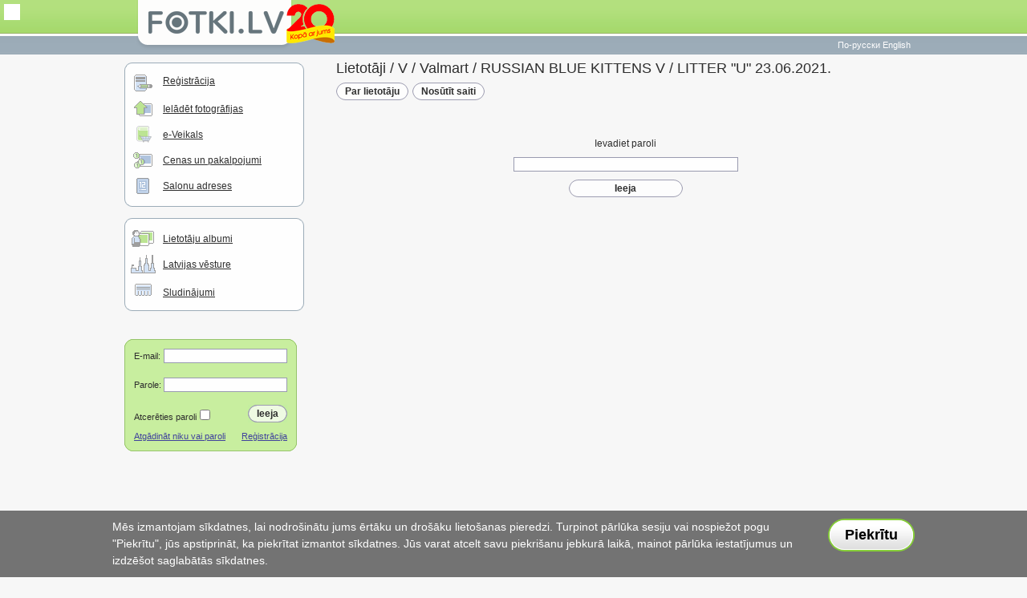

--- FILE ---
content_type: text/html; charset=UTF-8
request_url: https://fotki.lv/lv/Valmart/photo-50995197/
body_size: 6551
content:
<!DOCTYPE HTML PUBLIC "-//W3C//DTD HTML 4.0 Transitional//EN">
<HTML>
<HEAD>
<META HTTP-EQUIV="Content-Type" CONTENT="text/html; charset=UTF-8">
<META name="keywords" content="FOTKI.LV, lietotāji, v, valmart, russian blue kittens v, litter &quot;u&quot; 23.06.2021., foto pakalpojumi, foto ateljē, bilžu attīstīšana, foto druka online, foto preces, kodak papīrs, 10x15, fotogrāfiju izgatavošana">
<META name="description" content="FOTKI.LV - Pasūtiet foto drukāšanu tiešsaistē ar Fotki.lv – ātras izdrukas 1h laikā Rīgā vai ar piegādi visā Baltijā. Kvalitatīva druka, dažādi formāti un papīra veidi. Lietotāji. V. Valmart. RUSSIAN BLUE KITTENS V. LITTER &quot;U&quot; 23.06.2021..">
<meta name="google-site-verification" content="Zwj4vCs4VQcpzVqrkJNrN--v5vLXNjUre6pWwoIAsKU" />
<TITLE>Lietotāji / V / Valmart / RUSSIAN BLUE KITTENS V / LITTER &quot;U&quot; 23.06.2021. FOTKI.LV</TITLE>
<META http-equiv="imagetoolbar" content="no">
<BASE href="https://fotki.lv">
<LINK HREF="/css/fotki_1.css?18" REL="StyleSheet">
<LINK HREF="/css/light.css?6" REL="StyleSheet">
<SCRIPT language="JavaScript" src="/jss/main.js?70"></script>

<script src="/jss/photos.js?9"></script>
<script src="/jss/html.js?57"></script>

<SCRIPT language="JavaScript">
var SCHEME = "light";

var MAIN_CURR = "EUR";
var CURR = "EUR";
var CURRENCY = {"EUR":"€"};

		function _exchange( sum, from, to, rnd ) {
			var curr = {LVL:0.702804,EUR:1};
			if( !curr[from] ) return false;
			if( !curr[to] ) return false;
			var ret = sum * curr[to] / curr[from];
			if( rnd != null ) {
				var tmp = Math.pow( 10, rnd );
				ret = Math.round( ret * tmp ) / tmp;
			}
			return ret;
		}
const NEW_DESIGN = false;

var COLORS = {"error":"#cc0000","a":"#ff6633",0:"black",1:"#f7f7f7",2:"#9cacb8",3:"#97c46c",4:"#c8ee9f",5:"#eefae2",6:"#999bb0",7:"#fefefe",8:"#ebedf1",9:"#e9e9eb",10:"#a6a294",11:"#33b157",12:"#d7f0bd",13:"#4c791d",14:"#f5a623",15:"#3c5161",16:"#aedd77",17:"#4d394b",18:"#f2485d",19:"#b3b7aa",20:"#8fd34e",21:"#3c78bd"};
		if( !_active.pre_img ) _active.pre_img = [];
		_active.pre_img[0] = [new Image(), new Image(), new Image()];
		_active.pre_img[0][0].src = "/img/button/light_gray_l_on.gif";
		_active.pre_img[0][1].src = "/img/button/light_gray_c_on.gif";
		_active.pre_img[0][2].src = "/img/button/light_gray_r_on.gif";
		if( !_active.pre_img ) _active.pre_img = [];
		_active.pre_img[4] = [new Image(), new Image(), new Image()];
		_active.pre_img[4][0].src = "/img/button/light_big_l_on.png";
		_active.pre_img[4][1].src = "/img/button/light_big_c_on.png";
		_active.pre_img[4][2].src = "/img/button/light_big_r_on.png";
	function _openmenu() {
		var el = document.getElementById('side_menu');
		el.style.zIndex = '1000';
		el.style.height = '100%';
		el.style.width = '26%';
		el.style.opacity = '1';

	}
	function _close_menu() {
		var el = document.getElementById('side_menu');
		el.style.width = '0%';
		el.style.opacity = '0';
		el.style.zIndex = '-1';
	}

(function(checkel){
	if( checkel ) {
		if( !checkel.shadowRoot ) return;
		if( !checkel.shadowRoot.getElementById("ft-floating-toolbar") ) return;
		checkel.parentNode.removeChild( checkel );
		return;
	}
	var cc = arguments.callee;

	if( window.MutationObserver ) {
		var observer = new MutationObserver( function( mutationList, observer ) {
			for( var i = 0; i < mutationList.length; i ++ ) {
				for( var j = 0; j < mutationList[i].addedNodes.length; j ++ ) {
					cc( mutationList[i].addedNodes[j] );
				}
			}
		} );
		observer.observe( document, {"childList": true, "subtree": true} );
		return;
	}

	window.addEventListener( "DOMNodeInserted", function(ev) {
		cc( ev.target || ev.srcElement );
	} );
})();
	self.name = "fotki";
	
</SCRIPT>
<SCRIPT language="JavaScript">
window.onerror = function() { return true; }
</SCRIPT>
<STYLE>
.cerror, .cerror * {color:#cc0000;}
.ca, .ca * {color:#ff6633;}
.c0, .c0 * {color:black;}
.c1, .c1 * {color:#f7f7f7;}
.c2, .c2 * {color:#9cacb8;}
.c3, .c3 * {color:#97c46c;}
.c4, .c4 * {color:#c8ee9f;}
.c5, .c5 * {color:#eefae2;}
.c6, .c6 * {color:#999bb0;}
.c7, .c7 * {color:#fefefe;}
.c8, .c8 * {color:#ebedf1;}
.c9, .c9 * {color:#e9e9eb;}
.c10, .c10 * {color:#a6a294;}
.c11, .c11 * {color:#33b157;}
.c12, .c12 * {color:#d7f0bd;}
.c13, .c13 * {color:#4c791d;}
.c14, .c14 * {color:#f5a623;}
.c15, .c15 * {color:#3c5161;}
.c16, .c16 * {color:#aedd77;}
.c17, .c17 * {color:#4d394b;}
.c18, .c18 * {color:#f2485d;}
.c19, .c19 * {color:#b3b7aa;}
.c20, .c20 * {color:#8fd34e;}
.c21, .c21 * {color:#3c78bd;}

/*top_menu*/
.tmenu{
	z-index: -1;
	transition:all 0.3s;
	position: absolute;
	top: 0;
	right: 0;
	padding:15px;
	background-color: #fff;
	sbackground-color: green;
	box-shadow: -4px 0px 10px 0 #0000002e;
	box-sizing: border-box;
	opacity: 0;
	overflow:hidden;
	width:0%;
}
.tmenu a{
	cursor: pointer;
	Stext-decoration: none;
}
.tmenu a{
	font-size: 16px;
	line-height: 42px;
}
.left_col a{
	color: #2e2e2e;
}
.menu_bl a:hover{
	color: #2e2e2e;
}
.sub_scroll {
	height: calc(100% + 10px);
	overflow-y: scroll; 
}

.seo-body {
    max-width: 900px;
    height: 200px;
    overflow: hidden;
    opacity: 0;
    display: flex;
    jusitfy-content: center;
    align-items: center;
    scale: 0;
    top: 25%;
    left: 25%;
    transition: .3s;
    box-shadow: 0px 5px 10px #8d8d8d;
    border-radius: 10px;
    padding: 40px 20px;
    background: white;
    position: absolute;
    z-index: 9;
}

.seo-body.opens {
	scale: 1;
	opacity: 1;
}

</STYLE>
</HEAD>
<BODY style="background: #f7f7f7 url( /img/light/header.gif ) repeat-x; overflow-y: scroll;"><a name="up"></a>

<div class="seo-info">
	<div class="seo-header" onclick="toggleSEO()" style="height: 20px; margin-top: 5px; margin-left: 5px; position: absolute; z-index: 9; cursor: pointer; width: 20px; background: white; mask-repeat: no-repeat; mask-size: contain; mask-position: center; mask-image: url('img/light/icons/mask_info.png');">
	</div>
	<div onclick="toggleSEO()" class="seo-body c15" id="seoBody" data-status="closed">
		<div>
			<h1 style="white-space: nowrap; text-align: center; margin: 0;">Ātrākā foto druka tiešsaistē Rīgā un visā Latvijā</h1>
			<div style="border-top: 1px dashed lightgray; margin: 20px 0px;"></div>
			<h2 style="white-space: nowrap; text-align: center; margin: 0;"><div>Izdrukas 1h laikā Rīgā – pasūtiet tiešsaistē</div><div>Dažādi formāti un papīra veidi jūsu foto</div><div>Piegāde visā Latvijā vai saņemšana klātienē</div>E-veikals</h2>
			<div style="border-top: 1px dashed lightgray; margin: 20px 0px;"></div>
			<p style="margin: 0;">Fotki.lv piedāvā ātru un ērtu foto drukāšanu tiešsaistē. Augšupielādējiet savas bildes, izvēlieties izmērus un papīra veidu, un saņemiet izdrukas 1h laikā Rīgā vai ar piegādi visā Latvijā. Kvalitatīva druka un plašas izvēles iespējas jūsu atmiņām.</p>
		</div>
	</div>
</div>

<table border="0" cellpadding="0" cellspacing="0" width="1000" height="100%" align="center" style="table-layout: fixed;
	smargin: 0px; sbox-sizing: border-box;">
<tr height="68">
	<td width="254" align="center">
		<div style="width: 199px; height: 68px; background: url(/img/logo/bg_light.png)">
			<a href="https://fotki.lv/" title="fotki.lv"
				><img src="/img/logo/logo_light.png" border="0" width="169" height="28"
					style="margin: 14px 0px 0px 4px;"><img src="/img/logo/20years_lv.png" width="60" heiht="49"
				style="position: absolute; margin: 5px 0px 0px 3px;"></a>
		</div>
	</td>
	<td width="100%" valign="bottom" align="right" style="padding: 0px 5px 5px 25px; sborder: 1px solid red;" class="txt22"><span style="float: left;" class="txt6"></span>
			
	<a href="https://fotki.lv/ru/Valmart/photo-50995197/" title="По-русски" class="link2 txt6"
		onclick="this.href += document.location.hash;">По-русски</a>
	<a href="https://fotki.lv/en/Valmart/photo-50995197/" title="English" class="link2 txt6"
		onclick="this.href += document.location.hash;">English</a>
	</td>
</tr>
<tr>
	<td valign="top" style="padding: 10px 15px 10px 15px;">
		
	<table border="0" cellpadding="0" cellspacing="0"  width="100%" style="table-layout: fixed;">
	<tr height="10">
		<td width="10" style="font-size: 1px;"><img src="/img/light/box_tl.png" onload="msie6_png(this);" width="10" height="10"></td>
		<td style="font-size: 1px; border-top: solid 1px #9cacb8;" bgcolor="#fefefe"><img src="/img/p.gif" width="1" height="1"></td>
		<td width="10" style="font-size: 1px;"><img src="/img/light/box_tr.png" onload="msie6_png(this);" width="10" height="10"></td>
	</tr>
	<tr>
		<td colspan="3" style="border: solid 1px #9cacb8; border-top: 0px; border-bottom: 0px; " bgcolor="#fefefe">
			
		<table border="0" cellspacing="0" cellpadding="6" width="100%">
	<tr   height="32">
		<td align="center" width="44" style="padding: 0px; padding-top: 0px; "><a href="https://fotki.lv/lv/registration/" title="Reģistrācija" ><img src="/img/light/register.gif" border="0" width="23" height="21"></a>
		</td>
		<td style="padding-right: 0px; padding-left: 3px; padding-top: 0px; ">
				<a href="https://fotki.lv/lv/registration/" title="Reģistrācija" >Reģistrācija</a>
		</td>
	</tr>
	<tr   height="32">
		<td align="center" width="44" style="padding: 0px;  "><a href="https://fotki.lv/lv/upload/" title="Ielādēt fotogrāfijas" ><img src="/img/light/upload.gif" border="0" width="23" height="19"></a>
		</td>
		<td style="padding-right: 0px; padding-left: 3px;  ">
				<a href="https://fotki.lv/lv/upload/" title="Ielādēt fotogrāfijas" >Ielādēt fotogrāfijas</a>
		</td>
	</tr>
	<tr   height="32">
		<td align="center" width="44" style="padding: 0px;  "><a href="https://fotki.lv/lv/e-shop/" title="e-Veikals" ><img src="/img/light/eshop.png" border="0" width="21" height="21"></a>
		</td>
		<td style="padding-right: 0px; padding-left: 3px;  ">
				<a href="https://fotki.lv/lv/e-shop/" title="e-Veikals" >e-Veikals</a>
		</td>
	</tr>
	<tr   height="32">
		<td align="center" width="44" style="padding: 0px;  "><a href="https://fotki.lv/lv/price-list/" title="Cenas un pakalpojumi" ><img src="/img/light/prices.gif" border="0" width="24" height="20"></a>
		</td>
		<td style="padding-right: 0px; padding-left: 3px;  ">
				<a href="https://fotki.lv/lv/price-list/" title="Cenas un pakalpojumi" >Cenas un pakalpojumi</a>
		</td>
	</tr>
	<tr   height="32">
		<td align="center" width="44" style="padding: 0px;  "><a href="https://fotki.lv/lv/about/" title="Salonu adreses" ><img src="/img/light/about.gif" border="0" width="16" height="20"></a>
		</td>
		<td style="padding-right: 0px; padding-left: 3px;  ">
				<a href="https://fotki.lv/lv/about/" title="Salonu adreses" >Salonu adreses</a>
		</td>
	</tr>
		</table>
		</td>
	</tr>
	<tr height="10">
		<td width="10" style="font-size: 1px;"><img src="/img/light/box_bl.png" onload="msie6_png(this);" width="10" height="10"></td>
		<td style="font-size: 1px; border-bottom: solid 1px #9cacb8;" bgcolor="#fefefe"><img src="/img/p.gif" width="1" height="1"></td>
		<td width="10" style="font-size: 1px;"><img src="/img/light/box_br.png" onload="msie6_png(this);" width="10" height="10"></td>
	</tr>
	</table><br>
	<table border="0" cellpadding="0" cellspacing="0"  width="100%" style="table-layout: fixed;">
	<tr height="10">
		<td width="10" style="font-size: 1px;"><img src="/img/light/box_tl.png" onload="msie6_png(this);" width="10" height="10"></td>
		<td style="font-size: 1px; border-top: solid 1px #9cacb8;" bgcolor="#fefefe"><img src="/img/p.gif" width="1" height="1"></td>
		<td width="10" style="font-size: 1px;"><img src="/img/light/box_tr.png" onload="msie6_png(this);" width="10" height="10"></td>
	</tr>
	<tr>
		<td colspan="3" style="border: solid 1px #9cacb8; border-top: 0px; border-bottom: 0px; " bgcolor="#fefefe">
			
		<table border="0" cellspacing="0" cellpadding="6" width="100%">
	<tr   height="32">
		<td align="center" width="44" style="padding: 0px;  "><a href="https://fotki.lv/lv/albums/" title="Lietotāju albumi" ><img src="/img/light/albums.gif" border="0" width="28" height="21"></a>
		</td>
		<td style="padding-right: 0px; padding-left: 3px;  ">
				<a href="https://fotki.lv/lv/albums/" title="Lietotāju albumi" >Lietotāju albumi</a>
		</td>
	</tr>
	<tr   height="32">
		<td align="center" width="44" style="padding: 0px;  "><a href="https://fotki.lv/lv/latvian-history/" title="Latvijas vēsture" ><img src="/img/light/history.gif" border="0" width="31" height="23"></a>
		</td>
		<td style="padding-right: 0px; padding-left: 3px;  ">
				<a href="https://fotki.lv/lv/latvian-history/" title="Latvijas vēsture" >Latvijas vēsture</a>
		</td>
	</tr>
	<tr   height="32">
		<td align="center" width="44" style="padding: 0px;  padding-bottom: 0px;"><a href="https://fotki.lv/lv/messages/" title="Sludinājumi" ><img src="/img/light/messages.gif" border="0" width="21" height="15"></a>
		</td>
		<td style="padding-right: 0px; padding-left: 3px;  padding-bottom: 0px;">
				<a href="https://fotki.lv/lv/messages/" title="Sludinājumi" >Sludinājumi</a>
		</td>
	</tr>
		</table>
		</td>
	</tr>
	<tr height="10">
		<td width="10" style="font-size: 1px;"><img src="/img/light/box_bl.png" onload="msie6_png(this);" width="10" height="10"></td>
		<td style="font-size: 1px; border-bottom: solid 1px #9cacb8;" bgcolor="#fefefe"><img src="/img/p.gif" width="1" height="1"></td>
		<td width="10" style="font-size: 1px;"><img src="/img/light/box_br.png" onload="msie6_png(this);" width="10" height="10"></td>
	</tr>
	</table>
		<br style="line-height: 35px;">
		<iframe src="https://fotki.lv/lv/?x=OS5RKFxHRy06RDxIU0Q=" width=100% height=200 frameborder=0 scrolling=no id="log_frm"></iframe>
		<br><center>
<script async src="//pagead2.googlesyndication.com/pagead/js/adsbygoogle.js"></script>
<ins class="adsbygoogle"
     style="display:inline-block;width:200px;height:200px"
     data-ad-client="ca-pub-4277396557878117"
     data-ad-slot="9672118581"></ins>
<script>
(adsbygoogle = window.adsbygoogle || []).push({});
</script><br><img src="/img/shadow/banner_shadow.png" width="198" height="31"></center>
	<br><br>
	<table border=0 cellspacing=0 cellpadding=0 width="100%" align="center" class="txt6">
		<tr>
			<td style="padding: 0px 0px 20px 11px;">
				<a href="http://auto.lv/" style="text-decoration: none;" target="_blank">
		<b style="color: #00cc00;">Auto.lv - autotirgus</b><br>
		Latvijas transporta sludinajumu portāls</a>
			</td>
		</tr>
		<tr>
			<td style="padding: 0px 0px 20px 11px;">
				<a href="https://www.octa.lv/" style="text-decoration: none;" target="_blank">
		<b style="color: #00cc00;">OCTA.lv - online kalkulātors</b><br>
		Izvēlaties labāko cenu starp visiem apdrošinātājiem!</a>
			</td>
		</tr>
	</table>
	</td>
	<td valign="top" align="center" style=" padding-left: 25px;" >
		
		<table border="0" cellspacing="0" cellpadding="0" width="100%" height="100%">
			<tr height="35">
				<td class="txt18" style="padding: 6px 0px;"><a href="https://fotki.lv/lv/albums/" class="link2">Lietotāji</a> / <a href="https://fotki.lv/lv/albums/V/" class="link2">V</a> / <a href="https://fotki.lv/lv/Valmart/" class="link2">Valmart</a> / <a href="https://fotki.lv/lv/Valmart/1016552/" class="link2">RUSSIAN BLUE KITTENS V</a> / <a href="https://fotki.lv/lv/Valmart/1018716/" class="link2">LITTER "U" 23.06.2021.</a></td>
			</tr>
			<tr>
				<td>
					<table border="0" cellspacing="0" cellpadding="0" width="100%">
					<tr>
						<td valign="top">
	<table border="0" cellpadding="0" cellspacing="0" height="22" style="cursor: pointer;"
		
		 onclick="if( this.className == 'dis' ) return false;go('https://fotki.lv/lv/Valmart/profile/');" >
	<tr onmouseover="_active(true, 0, this);" onmouseout="_active(false, 0, this);">
		<td width="11"
			><img src="/img/button/light_gray_l.gif" width="11" height="22"
				onload="msie6_png(this);"></td>
		<td nowrap align="center" bgcolor="#f7f7f7"
			style="background: url(/img/button/light_gray_c.gif); "
			><b>Par lietotāju</b></td>
		<td width="11"
			><img src="/img/button/light_gray_r.gif" width="11" height="22"
				onload="msie6_png(this);"></td>
	</tr>
	</table>&nbsp;</td><td valign="top" style="padding-left: 5px;">
	<table border="0" cellpadding="0" cellspacing="0" height="22" style="cursor: pointer;"
		
		 onclick="if( this.className == 'dis' ) return false; location.href='mailto:?subject=Fotki.lv&body=' + location.href.replace( /\?.*$/, '' ); return false;" >
	<tr onmouseover="_active(true, 0, this);" onmouseout="_active(false, 0, this);">
		<td width="11"
			><img src="/img/button/light_gray_l.gif" width="11" height="22"
				onload="msie6_png(this);"></td>
		<td nowrap align="center" bgcolor="#f7f7f7"
			style="background: url(/img/button/light_gray_c.gif); "
			><b>Nosūtīt saiti</b></td>
		<td width="11"
			><img src="/img/button/light_gray_r.gif" width="11" height="22"
				onload="msie6_png(this);"></td>
	</tr>
	</table>&nbsp;</td>
						<td width="100%" align="right" valign="top"></td>
					</tr>
					</table>
				</td>
			</tr>
		<tr height="100%">
			<td valign="top" style="padding-bottom: 10px; width:100%;">
<table width=100% height=100% cellpadding=0 cellspacing=0 border=0>
<tr><td valign=top class=td2><br><br>
   <table align=center cellpadding=0 cellspacing=0 border=0>
   <form method=POST name="frm" onSubmit="return frm_ch();">
   <input type=hidden name="ff" value="praccess">

   <tr><td align=center>Ievadiet paroli</td></tr>
   <tr><td height=10></td></tr>
   <tr><td align=center><input type=password name=passwd maxlength=25 class=in2></td></tr>
   <tr><td height=10></td></tr>
   <tr><td align=center>
		
		<input name="subm2_3" id="subm2_3" type="submit"
			style="top: -10px;position: absolute; width: 0px; height: 0px;
				border: solid 1px #f7f7f7; background-color: transparent;" value="">
	<table border="0" cellpadding="0" cellspacing="0" height="22" style="cursor: pointer;"
		
		 onclick="if( this.className == 'dis' ) return false;if( !frm_ch() ) return false;
		var h2_3 = document.getElementById( 'subm2_3' );
		if( h2_3 ) h2_3.form.submit();" >
	<tr onmouseover="_active(true, 0, this);" onmouseout="_active(false, 0, this);">
		<td width="11"
			><img src="/img/button/light_gray_l.gif" width="11" height="22"
				onload="msie6_png(this);"></td>
		<td nowrap align="center" bgcolor="#f7f7f7"
			style="background: url(/img/button/light_gray_c.gif); width: 120px;"
			><b>Ieeja</b></td>
		<td width="11"
			><img src="/img/button/light_gray_r.gif" width="11" height="22"
				onload="msie6_png(this);"></td>
	</tr>
	</table>
	</td></tr>
   </form>
   </table>
  </td>
 </tr>
 </table></td>
		</tr>
		</table>
	</td>
</tr>
<tr height="23">
	<td colspan="2" STYLE="sBORDER: 2PX SOLID RED; padding-top: 100px;">
			<table border="0" cellpadding="0" cellspacing="0" height="23" width="100%" background="/img/light/f_c.gif">
			<tr>
				<td width="8"><img src="/img/light/f_l.gif"></td>
				<td width="50%">
						<a href="https://fotki.lv/lv/price-list/advertising/" class="txt6 footer">Reklāma</a>
				</td>
				<td align="center" nowrap>
					<a class="link1 footer" href="https://fotki.lv/lv/about/">© FOTKI.LV&nbsp;&nbsp;&nbsp;&nbsp; Mūsu fotosaloni:&nbsp;&nbsp;&nbsp;Kurzemes prospekts 1a (t/c "Damme"), Kr. Valdemāra iela 25</a>
				</td>
				<td width="50%" align="right">
						<a href="https://fotki.lv/lv/faq/" class="txt6 footer">Jautājumi un atbildes</a>
				</td>
				<td width="8"><img src="/img/light/f_r.gif"></td>
			</tr>
			</table>
	</td>
</tr>
</table>
<SCRIPT language="JavaScript">
<!--
window.defaultStatus = "Fotki.lv";

function frm_ch() {
	var f = document.frm;
	var err = "";
	if ( !f.passwd.value ) { err = "Ievadiet paroli"; }
	if ( err ) {
		alert(err);
		return false;
	}
	else { return true; }
}

_cookie_policy( {"txt":"Mēs izmantojam sīkdatnes, lai nodrošinātu jums ērtāku un drošāku lietošanas pieredzi. Turpinot pārlūka sesiju vai nospiežot pogu \"Piekrītu\", jūs apstiprināt, ka piekrītat izmantot sīkdatnes. Jūs varat atcelt savu piekrišanu jebkurā laikā, mainot pārlūka iestatījumus un izdzēšot saglabātās sīkdatnes.","btn":"\r\n\t<table border=\"0\" cellpadding=\"0\" cellspacing=\"0\" height=\"41\" style=\"cursor: pointer;\"\r\n\t\t\r\n\t\t onclick=\"if( this.className == 'dis' ) return false;:ACCEPT:\" >\r\n\t<tr onmouseover=\"_active(true, 4, this);\" onmouseout=\"_active(false, 4, this);\">\r\n\t\t<td width=\"21\"\r\n\t\t\t><img src=\"\/img\/button\/light_big_l.png\" width=\"21\" height=\"41\"\r\n\t\t\t\tonload=\"msie6_png(this);\"><\/td>\r\n\t\t<td nowrap align=\"center\" bgcolor=\"#f7f7f7\"\r\n\t\t\tstyle=\"background: url(\/img\/button\/light_big_c.png); color: black; font-size: 18px; \"\r\n\t\t\t><b>Piekrītu<\/b><\/td>\r\n\t\t<td width=\"21\"\r\n\t\t\t><img src=\"\/img\/button\/light_big_r.png\" width=\"21\" height=\"41\"\r\n\t\t\t\tonload=\"msie6_png(this);\"><\/td>\r\n\t<\/tr>\r\n\t<\/table>","style_cont":{"backgroundColor":"rgba(100,100,100,.9)"},"style_text":{"color":"white","maxWidth":"1000px","lineHeight":"1.5em","margin":"10px 0px","fontSize":"1.2em","padding":"0px 15px"}} );
function toggleSEO() {
    const box = document.getElementById("seoBody");

    box.classList.toggle("opens");

    box.dataset.status = box.classList.contains("opens")
        ? "opens"
        : "closed";
}
-->
</SCRIPT>
<div style="display: none;">
	<A title="Top.Lv Rating system" href="http://web.top.lv/" target=_blank><IMG alt=Top.LV src="//hits.top.lv/counter.php?sid=11580&amp;type=1" width=0 border=0></A>
	<!-- europuls.eu START //-->
	<div id="_europuls.eu_6" style="display:inline-block;"></div>
	<SCRIPT type="text/javascript">var _europuls_counter_id = 6;</SCRIPT>
	<SCRIPT async src="//hits.europuls.eu/?sid=6&js=1" type="text/javascript"></SCRIPT>
	<noscript>
	<a href="http://europuls.eu/" target="_blank"><img src="//hits.europuls.eu/?sid=6&jsver=0" border=0 alt="Europuls.eu - Catalog of the European Internet resources"></a>
	</noscript>
	<!-- europuls.eu END //-->
	<!-- puls.lv START //-->
	<div id="_puls.lv_10545" style="display:inline-block;"></div>
	<SCRIPT type="text/javascript">var _puls_counter_id = 10545;</SCRIPT>
	<SCRIPT async src="//hits.puls.lv/?sid=10545&js=1" type="text/javascript"></SCRIPT>
	<noscript>
	<a href="http://puls.lv/" target="_blank"><img src="//hits.puls.lv/?sid=10545&jsver=0" border=0 alt="PULS.LV Professional rating system"></a>
	</noscript>
	<!-- puls.lv END //-->
	<script>
	(function(i,s,o,g,r,a,m){i['GoogleAnalyticsObject']=r;i[r]=i[r]||function(){
	(i[r].q=i[r].q||[]).push(arguments)},i[r].l=1*new Date();a=s.createElement(o),
	m=s.getElementsByTagName(o)[0];a.async=1;a.src=g;m.parentNode.insertBefore(a,m)
	})(window,document,'script','https://www.google-analytics.com/analytics.js','ga');

	ga('create', 'UA-90105958-1', 'auto');
	ga('send', 'pageview');
	</script>
</div>
</BODY>
</HTML>

--- FILE ---
content_type: text/html; charset=utf-8
request_url: https://www.google.com/recaptcha/api2/aframe
body_size: 268
content:
<!DOCTYPE HTML><html><head><meta http-equiv="content-type" content="text/html; charset=UTF-8"></head><body><script nonce="TrVIbZlKdbjDHl15QjFt8w">/** Anti-fraud and anti-abuse applications only. See google.com/recaptcha */ try{var clients={'sodar':'https://pagead2.googlesyndication.com/pagead/sodar?'};window.addEventListener("message",function(a){try{if(a.source===window.parent){var b=JSON.parse(a.data);var c=clients[b['id']];if(c){var d=document.createElement('img');d.src=c+b['params']+'&rc='+(localStorage.getItem("rc::a")?sessionStorage.getItem("rc::b"):"");window.document.body.appendChild(d);sessionStorage.setItem("rc::e",parseInt(sessionStorage.getItem("rc::e")||0)+1);localStorage.setItem("rc::h",'1769263678746');}}}catch(b){}});window.parent.postMessage("_grecaptcha_ready", "*");}catch(b){}</script></body></html>

--- FILE ---
content_type: application/javascript; charset=UTF-8
request_url: https://fotki.lv/jss/photos.js?9
body_size: 2006
content:
function ch_all( num ) {
	var f = document.pfrm;
	if ( !f ) { return false; }

	var p = document.getElementById("chpg"+num);
	var el = f.elements;
	if ( !el || !p ) { return false; }

	for ( i = 0; i < el.length; i++ ) {
		if ( el[i].type == "checkbox" && el[i].id != 'chall1' && el[i].id != 'chall2' ) {
			el[i].checked = p.checked;
		}
	}
}


function ch_all2( num ) {
	var a = document.getElementById("chall"+num);
	var a2 = document.getElementById("chall"+(num==1 ? 2 : 1));
	var p = document.getElementById("chpg1");
	var p2 = document.getElementById("chpg2");
	if ( !a || ( !p && !p2) ) { return false; }

	if ( p ){
	p.checked = a.checked;}
	if ( p2 ){
	p2.checked = a.checked;}
	if ( a2 ){
	a2.checked = a.checked;}
	ch_all( 1 );
	ch_all( 2 );
}


function ph_edit( t, foto_id ) {
	if( !foto_id ) foto_id = 0;
	var f = document.pfrm;
	var a = document.getElementById("chall1");
	if ( !a ){
	var a = document.getElementById("chall2");}	
	if ( !f || !a ) { return; }

	var snd = "";
	if ( a.checked == true ) {
		snd += "&ph="+a.value;
	}
	else if ( foto_id ) {
		snd += "&ph[]="+foto_id;
	}
	else {
		var el = f.elements;
		for ( i = 0; i < el.length; i++ ) {
			if ( el[i].type == "checkbox" && el[i].checked == true && el[i].value != 'p') {
				snd += "&ph[]="+el[i].value;
			}
		}
	}
	if ( snd ) {
       	switch ( t ) {
       		case 1 :	wopen( MURL+snd, "", 400, 270, 0, 0, 1 );	break;
       		case 2 :	wopen( DURL+snd, "", 420, 170, 0, 0, 1 ); 	break;
			
       		case 3 :	wopen( PURL+snd, "", 500, 200, 0, 0, 1 );	break;
			case 4 :	go( PURL2+snd );	break;
       		case 9 :	wopen( PURL2+snd, "", 440, 170, 0, 0, 1 );	break;
			
			case 5 :	wopen( DLURL+snd, "", 420, 150, 0, 0, 1 );	break;

       		case 6 :	wopen( TMURL+snd, "", 400, 270, 0, 0, 1 );	break;
       		//case 7 :	if ( confirm(W1) ) { go( TDURL+snd ); return false; }	break;
       		case 7 :	wopen( TDURL+snd, "", 420, 170, 0, 0, 1 );	break;

       		case 8 :	wopen( CDURL+snd, "", 420, 170, 0, 0, 1 );	break;
       	}

	}
	else {
		alert(W2);
	}
}


function sortgo(s) {
	var sv = s.value;
	var url = "";
	switch ( sv ) {
		case "1" : url = SURL1; break;
		case "2" : url = SURL2; break;
		case "3" : url = SURL3; break;
		case "4" : url = SURL4;	break;
		case "5" : url = SURL5; break;
		case "6" : url = SURL6; break;
		case "7" : url = SURL7; break;
		case "8" : url = SURL8; break;
	}
	if ( url && ch_go() ) { go(url); }
}

function ch_go() {
	var f = document.pfrm;
	if ( !f ) { return false; }

	var el = f.elements;
	var chk = false;
	for ( var i = 0; i < el.length; i++ ) {
		if ( el[i] && el[i].type == "checkbox" && el[i].checked == true ) {
			chk = true;
			break;
		}
	}
	if ( chk == true ) {
		if ( !confirm(W3) ) {
			return false;
		}
	}
	return true;
}

//====================================================================
//====================================================================

function fsel( id ) {
	var f = document.forms.ufrm;
	var td1 = document.getElementById("tdpr_"+id);
	var td2 = document.getElementById("tblin");
	var td3 = document.getElementById("tddes_"+id);
	var td4 = document.getElementById("tddel_"+id);
	var td5 = document.getElementById("tdadd_"+id);
	if ( !f || !td2 || !td1 || !td3 || !td4 || !td5 ) { return false; }

	td5.style.display = "";

	var e = f.elements["photo["+id+"]"];
	if ( !e ) { return false; }

	if ( !e.value ) { return false; }
	var r = td2.rows;

	var n = false;
	if ( !document.getElementById("img_"+id) ) {
		n = true;
	}

	td1.className = "hide";
	td1.innerHTML =
	'<table cellpadding=3 cellspacing=0 class="txt2">'+
	'<tr>'+
	'	<td><img id="img_'+id+'" src="file://'+e.value+'" border=0 style="display:none;" onLoad="ides('+id+');"></td>'+
	'</tr>'+
	'</table>';
	
	td4.innerHTML = W7.replace( ':IMG_ID:', id );
	
	IN_TG = IN_TG + 1;

	if ( r.length < MAX_PACK && n == true && IN_TG >= 3 ) {
		var n_id = id + 1;
		while ( document.getElementById("trin_"+n_id) ) {
			n_id = n_id + 1;
		}
		addRow( n_id );
	}
	all_img_count ++;
	get_upload_stat();
}

function ides( id ) {
	var o1 = document.getElementById("img_"+id);
	var o2 = document.getElementById("tddes_"+id);
	var td1 = document.getElementById("tdpr_"+id);
	if ( !o1 || !o2 || !td1 ) { return false; }
	td1.className = "show";
	
	o1.style.display = "inline";
	var w = o1.width;
	var h = o1.height;
	var s = Math.round( parseInt( o1.fileSize ) / 1024 );

	if ( w > h ) { o1.width = IW; }
	else { o1.height = IW; }

	o2.innerHTML = '(' + w + 'x' + h + ', ' + s + ' Kb)';
	
	
	img_count++;
	img_size += parseInt( o1.fileSize );

	get_upload_stat();
}

function dimg( id ) {
	var o = document.getElementById("trin_"+id);
	var o1 = document.getElementById("img_"+id);
	var o2 = document.getElementById("photo_"+id);
	if( o1 && o2 && o2.value != "" ) {
		all_img_count--;
		if( parseInt( o1.fileSize ) > 0 ) {
			img_count--;
			img_size -= parseInt( o1.fileSize );
		}
	}
	if ( o ) {
		if( document.all ) {
			o.removeNode( true );
		}
		else {
			o.innerHTML = "";
			o.parentNode.replaceChild(o.firstChild, o);
		}
		
		IN_TG = IN_TG - 1;
	}


	get_upload_stat( );
	
	var o = document.getElementById("tblin");
	if ( o ) {
		var r = o.rows;
		if ( IN_TG == MAX_PACK - 1 || IN_TG < 2 ) {
			var n_id = 0;
			while ( document.getElementById("trin_"+n_id) ) {
				n_id = n_id + 1;
			}
			addRow( n_id );
		}
	}
}

function addRow( id ) {
	var o1 = document.getElementById("tblin");
	if ( !o1 ) { return false; }

	var tr = o1.insertRow( -1 );
	tr.id = "trin_"+id;
	var td = tr.insertCell( 0 );
	td.innerHTML = W8.replace( /:IMG_NUM:/g, id );
}

function get_upload_stat( mod ) {
	var tr1 = document.getElementById( "stat_1" );
	var tr2 = document.getElementById( "stat_2" );
	var tr3 = document.getElementById( "stat_3" );
	var td1 = document.getElementById( "stat_val_1" );
	var td2 = document.getElementById( "stat_val_2" );
	var td3 = document.getElementById( "stat_val_3" );
	if( !tr1 || !tr2 || !tr3 || !td1 || !td2 || !td3 ) {
		return false;
	}
	if( !all_img_count ) {
		tr1.style.display = "none";
		tr2.style.display = "none";
		tr3.style.display = "none";
		return;
	}
	tr1.style.display = "";
	tr2.style.display = "";
	tr3.style.display = "";
	
	td1.innerHTML = '<b>' + all_img_count + '</b>';
	td2.innerHTML = '<b>' + img_count + '</b>';
	
	td3.innerHTML = '<b>' + get_fsize_string( img_size ) + '</b>';
}


//------

var EB = false;
function __error(num) {
	if( !EB ) EB = document.getElementById( "error_block" );
	EB.innerHTML = ERRS[num][0];
	if( ERRS[num][1] ) {
		document.forms.ufrm.elements(ERRS[num][1]).focus();
	}
	_pr(-1);
}

var DONE = false;
function _redo() {
	if( /p\.gif/.test( sframe.location.href ) ) return;
	if( !DONE ) _progress();
}

function _progress() {
	var m = document.forms.ufrm.action.match( /(PHPSESSID=[a-z0-9]{32})/i );
	sframe.location.href = "/cgi/status.cgi?" + ( m ? m[1]+"&" : "" ) + Math.random();
}

function _stop_upload() {
	location.href = location.href;
}
